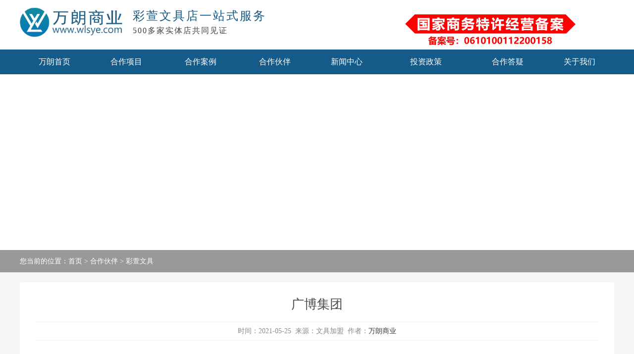

--- FILE ---
content_type: text/html
request_url: http://www.wlsye.com/hezuo/wenju/201.html
body_size: 5844
content:
<!DOCTYPE html PUBLIC "-//W3C//DTD XHTML 1.0 Transitional//EN" "http://www.w3.org/TR/xhtml1/DTD/xhtml1-transitional.dtd">
<html xmlns="http://www.w3.org/1999/xhtml">
<head>
<meta http-equiv="Content-Type" content="text/html; charset=utf-8" />
<title>广博办公文具  - 彩萱文具 - 文具店加盟</title>
<meta name="Keywords" content="" />
<meta name="description" content="合作伙伴" />
<link href="/skin/default/css/neix.css" rel="stylesheet" type="text/css" />
<script src="/skin/default/js/jquery.min.js" type="text/javascript"></script>
<script src="/skin/default/js/jquery.flexslider-min.js" type="text/javascript"></script>
<!-- dh -->
<script type="text/javascript"> 
$(document).ready(
function(){
  $('.sixl').css("margin-right", "17px");
  $('.sixl:last-child, .qixrxl:last-child, .wuxl:last-child').css("margin-right", "0");
  $('div.mainlevel').mouseover(function(){
  $(this).find('div').stop(false, true).slideDown();  });
  $('div.mainlevel').mouseleave(function(){
  $(this).find('div').stop(false, true).slideUp();  });
}
);
</script>

<script type="text/javascript">
try {var urlhash = window.location.hash;if (!urlhash.match("fromapp"))
{if ((navigator.userAgent.match(/(iPhone|iPod|Android|ios|iPad)/i)))
{window.location="/e/wap/show.php?classid=7&id=201";}}}
catch(err)
{
}</script>
<meta name="mobile-agent" content="format=xhtml; url=/e/wap/show.php?classid=7&id=201">

</head>
<body>
<div class="topbg">
<div class="headtop"><div class="logo"><a href="/"><img src="/skin/default/images/logo.png" alt="文具店" /></a><div class="ad"><div class="b">彩萱<a href="http://www.wlsye.com" title="文具店加盟">文具店</a>一站式服务</div><div class="s">500多家实体店共同见证</div></div></div><div class="dizhi"></div></div></div>
</div>
<div class="head">
<div class="nanverz er">
     <div class="mainlevel"><a href="/" >万朗首页</a></div>
     <div class="mainlevel"><a href="/xiangmu/" >合作项目</a>
     <div><a href="/xiangmu/741.html">艾儿宝贝母婴</a>
<a href="/xiangmu/94.html">彩萱文具店</a>
<a href="/xiangmu/723.html">JIMFAN集梵</a>
<a href="/xiangmu/428.html">得力办公文具</a>
<a href="/youshi/">合作优势</a></div></div>
     <div class="mainlevel"><a href="/case/" >合作案例</a><div><a href="/case/wenju/" >彩萱文具</a><a href="/case/muying/" >艾儿宝贝母婴</a></div></div>
<div class="mainlevel"><a href="/hezuo/" >合作伙伴</a><div><a href="/hezuo/wenju/" >彩萱文具</a><a href="/hezuo/muying/" >艾儿宝贝母婴</a><a href="/hezuo/jifan/" >JIMFAN集梵</a></div></div>     
     <div class="mainlevel"><a href="/xinwen/" >新闻中心</a><div><a href="/xinwen/news/" >公司新闻</a><a href="/xinwen/hangye/" >行业动态</a><a href="/zhishi/" >门店动态</a></div></div>
     <div class="mainlevel"><a href="/touzi/" >投资政策</a><div><a href="/touzi/190.html">SALFAN俏梵文创</a>
<a href="/touzi/187.html">JIMFAN集梵</a>
</div></div>
     <div class="mainlevel"><a href="/dayi/" >合作答疑</a><div><a href="/dayi/wenju/" >文具店合作答疑</a><a href="/dayi/muying/" >母婴店合作答疑</a></div></div>
     <div class="mainlevel"><a href="/about/" >关于我们</a><div><a href="/about/jianjie.html" >公司简介</a><a href="/honor/">公司荣誉</a><a href="/huanjing/">公司环境</a><a href="/about/licheng.html">发展历程</a><a href="/about/contact-us.html">联系我们</a></div></div>
</div>
</div>


<!--dao-->
<div class="neiwith" style="background:url(/d/file/p/3c342fc076b60f9fb422f3a93701b25d.png) bottom center no-repeat;"><div class="middlen"><div class="video2">您当前的位置：<a href="/">首页</a>&nbsp;>&nbsp;<a href="/hezuo/">合作伙伴</a>&nbsp;>&nbsp;<a href="/hezuo/wenju/">彩萱文具</a></div></div></div>



<!--con-->
<div class="mainCon"><div class="mainCon1200">

<div class="faq800">
<div class="faqyou">
<h1>广博集团</h1>
<div class="laiyuan">时间：2021-05-25&nbsp;&nbsp;来源：文具加盟&nbsp;&nbsp;作者：<a href='mailto:81993890@qq.com'>万朗商业</a></div>
<div class="condiv"><div style="text-align: center;"><img alt="" src="/d/file/p/51cb2e1d3b73f8c40455c5feff77d249.png" style="width: 840px; height: 330px;" /></div>广博集团股份有限公司创建于1992年，是一家集办公文具、印刷纸品、塑胶制品和进出口贸易等为一体的现代企业集团，拥有员工3000多名。拥有25家控股子公司，在洛杉矶、越南设立海外分公司，在国内拥有30多家营销分支机构，拥有浙江、江苏、越南三大生产基地。先后获得中国十大文具品牌、中国民营企业500强、国家印刷示范企业、国家文化出口重点企业、全国五一劳动奖状等荣誉。<br /><br />品牌改变格局。广博股份大力发展创意、低碳、多元化办公文化产业，建立省级研发中心、省级研究院，通过聘请中国香港、韩国、日本、美国等多国设计师和技术人员，加强研发创新能力，成为国内综合文具一体化供应商。为适应全球竞争的需要，公司致力于品牌化、创新型企业的建设，积极加强与世界级企业之间的对话与合作，被全球连锁超市和文具经销商沃尔玛、STAPLES、迪斯尼所青睐，产品已远销欧美、东南亚等50多个国家和地区。
<p>创新推动进步。一个有活力的企业，必须是一个具有非常创新能力的企业。不断创新的广博人，已把创新文化作为广博持续发展的原动力，成为广博全球化发展最核心的竞争力。作为全国轻工业标准化委员会主任单位，广博股份现已拥有各类专利100余项，主要修订和起草了《相册、名片册行业标准》、《簿册行业标准》等40多部全国性的产品标准，并通过了ISO9001质量管理体系、ISO14001环境管理体系、OHSAS18001职业健康安全管理体系认证，广博股份下属企业宁波广博塑胶制品有限公司（FSC&nbsp;&reg;&nbsp;C016600）、宁波广博进出口有限公司（FSC&nbsp;&reg;&nbsp;C012611）、广博（越南）实业有限公司（FSC&nbsp;&reg;&nbsp;C147349）通过了FSC&nbsp;&reg;&nbsp;产销监管链认证。</p>
<p>作为文化产业的传播者和专业制造商，广博将不断以海纳百川的宽广胸怀，积极学习和借鉴世界著名企业的管理经验和文化内涵，不断为社会创造出更为丰盈的市场价值和文化理念，将努力成为中国文具领域的先行者，成为新多元产业的领航者。</p></div>
</div>


<div class="shangxia"><div class="shangxiap">前一页：<a href='/hezuo/wenju/200.html'>齐心集团</a></div><div class="shangxian">后一页：<a href='/hezuo/wenju/'>返回列表</a></div></div>



<!--div class="krecommend"><div class="bar">加盟知识推荐</div>
<ul><li><a href="/zhishi/wenju/765.html" title="加盟彩萱文具店甩掉打工族身份自己做老板">加盟彩萱文具店甩掉打工族身份自己做老板</a></li><li><a href="/zhishi/wenju/763.html" title="文具店投资项目 2024新手创业选择彩萱文具店">文具店投资项目 2024新手创业选择彩萱文具店</a></li><li><a href="/zhishi/wenju/761.html" title="经营好一家文具店应具备什么条件">经营好一家文具店应具备什么条件</a></li><li><a href="/zhishi/wenju/760.html" title="彩萱文具加盟店如何经营?新手开店要做哪些事?">彩萱文具加盟店如何经营?新手开店要做哪些事?</a></li><li><a href="/zhishi/wenju/739.html" title="文具店连锁品牌 加盟选择哪一个？">文具店连锁品牌 加盟选择哪一个？</a></li></ul>
<ul><li><a href="/zhishi/wenju/735.html" title="文具店连锁品牌哪家好">文具店连锁品牌哪家好</a></li><li><a href="/zhishi/wenju/733.html" title="文具店开店经验分享，持续稳定赚钱！">文具店开店经验分享，持续稳定赚钱！</a></li><li><a href="/zhishi/wenju/732.html" title="从事文具店行业赚钱吗">从事文具店行业赚钱吗</a></li><li><a href="/zhishi/wenju/730.html" title="做什么生意赚钱">做什么生意赚钱</a></li><li><a href="/zhishi/wenju/729.html" title="开彩萱文具加盟店如何获得大的收益？">开彩萱文具加盟店如何获得大的收益？</a></li></ul>
</div-->

</div>
</div></div>
<!--foot-->
  <div class="booking">
<div class="booking1200">
<!--yu-->
<div class="shubiao"><div class="bt"><div class="biaoh1">告诉我们您的需求</div><div class="biaoh2">剩下的，交给我们！</div></div>
<div class="formzong"><form name='feedback' method='post' enctype='multipart/form-data' action='/e/enews/index.php'>
<div class="inputtijiaol"><input type='hidden' name='bid' value='2'><input name='enews' type='hidden' value='AddFeedback'><input name="title" type="text" class="inname bitian" placeholder="姓名" /></div>
<div class="inputtijiaol"><input name="mycall" type="text" class="inname bitian" placeholder="联系方式" /></div>
<div class="inputselect"><select name="pro" id="pro" class="snamecss"></select><select name="city" id="city" class="snamecss"></select><select name="area" id="area" class="snamecss"></select></div>
<div class="inputtijiaol"><textarea name="saytext" placeholder="需求概述" class="contmessage" ></textarea></div>
<div class="submittj"><div class="submittjl"><input type="hidden" name="ecmsfrom" value="/about/thanks.html" /><input name="Submit" type="submit" class="contactsubmit"  value="提交"></div></div>
</form>
</div>
</div>
<div class="shuliang">
<div class="ren">已经有<span>1</span><span>0</span><span>0</span><span>0</span>+位客户选择了我们</div>
<div class="pingjia"><a href="tel:02985792688" >联系电话：029-85792688</a></div>
<div class="advzong">
  <div class="advcontent"><img src="/skin/default/images/y1.png" alt="省心" /></div><div class="advcontent"><img src="/skin/default/images/y2.png" alt="放心" /></div><div class="advcontent"><img src="/skin/default/images/y3.png" alt="安心" /></div></div>
</div>
</div>
</div>

<script type="text/javascript" src="/d/js/selects.js"></script>
<script type="text/javascript" src="/d/js/data_china.js"></script>

<script type="text/javascript">
var s = selects;
//获取对象
var p = document.getElementsByName('pro')[0];//省
var c = document.getElementsByName('city')[0];//市
var a = document.getElementsByName('area')[0];//区
//绑定数据
s.bind(p,province);
s.bind(c,city);
s.bind(a,area);
//确定从属关系
s.parent(p,c);
s.parent(c,a);
//设置默认值
</script>




<!--foot-->
<div class="bigfont100"><ul><li><a href="/about/">关于我们</a></li><li><a href="/xiangmu/">合作项目</a></li><li><a href="javascript:void(0)">帮助中心</a></li><li><a href="javascript:void(0)">关注我们</a></li><li><a href="/about/contact-us.html">联系我们</a></li></ul></div>
<div class="banquan100"><div class="banquan1200">
<ul><li><a href="/about/jianjie.html">公司介绍</a></li><li><a href="/about/licheng.html">发展历程</a></li><li><a href="/honor/">荣誉资质</a></li><li><a href="/huanjing/">公司环境</a></li></ul>
<ul><li><a href="/xiangmu/741.html">艾儿宝贝母婴</a></li>
<li><a href="/xiangmu/723.html">JIMFAN集梵</a></li>
<li><a href="/xiangmu/428.html">得力办公文具</a></li>
<li><a href="/xiangmu/94.html">彩萱文具店</a></li>
<li><a href="/youshi/">合作优势</a></li></ul>
<ul><li><a href="/xinwen/">新闻中心</a></li><li><a href="/zhishi/">合作知识</a></li><li><a href="/case/">合作案例</a></li><li><a href="/dayi/">合作答疑</a></li></ul>
<ul><div class="cright"><div class="weixin"><img src="/skin/default/images/wx2.jpg" alt="万朗公众号" />
<div class="z">万朗公众号</div></div></div></ul>
<ul><span>029-85792688</span><!--span>18161907696/18161907696（微信同号）</span--><div class="sj">周一至周日8:30-22:00</div><div class="sj">海南省海口市龙华区南洋大厦5层</div></ul>
</div></div>
 
<!--banquan-->
<div class="right100"><div class="right1200">版权所有©  2019-2023万朗商业管理有限公司 <a href="http://www.beian.miit.gov.cn"  rel="nofollow"  target="_blank" >陕ICP备2021003419号</a> <script type="text/javascript" src="https://v1.cnzz.com/z_stat.php?id=1280853012&web_id=1280853012"></script></div></div>

<div class="link100"><div class="flink"><table width=100% border=0 cellpadding=3 cellspacing=0><tr><td align=center><a href='https://www.37jm.com/' title='商机加盟' target=_blank>商机加盟</a></td><td align=center><a href='http://www.peg168.com' title='建筑资质加盟' target=_blank>建筑资质加盟</a></td><td align=center><a href='https://www.mg-pen.com/' title='晨光文具' target=_blank>晨光文具</a></td><td align=center><a href='http://maosha.99114.com' title='猫砂产业网' target=_blank>猫砂产业网</a></td><td align=center><a href='http://hainan.okcis.cn/' title='海南招标' target=_blank>海南招标</a></td><td align=center><a href='http://jiaoyu.91jm.com' title='教育加盟' target=_blank>教育加盟</a></td><td align=center><a href='http://edu.jiameng.com' title='特色教育加盟' target=_blank>特色教育加盟</a></td><td align=center><a href='https://www.liupinjiaoyu.com/' title='书法加盟' target=_blank>书法加盟</a></td><td align=center><a href='http://www.hbbodeng.com' title='沧州网站建设' target=_blank>沧州网站建设</a></td><td align=center><a href='http://www.cyqcmf.com/' title='内蒙古面粉' target=_blank>内蒙古面粉</a></td></tr><tr><td align=center><a href='http://www.chenyidg.com' title='东莞收纳袋厂' target=_blank>东莞收纳袋厂</a></td><td align=center><a href='http://www.tc-brush.com' title='制刷厂' target=_blank>制刷厂</a></td><td align=center><a href='http://www.cy580.net/' title='杭州注册公司' target=_blank>杭州注册公司</a></td><td align=center><a href='http://www.wtee.cn' title='饲料膨化机' target=_blank>饲料膨化机</a></td><td align=center><a href='http://www.111zj.com' title='上海注册公司' target=_blank>上海注册公司</a></td><td align=center><a href='http://www.ceplanner.cn' title='西安会议公司' target=_blank>西安会议公司</a></td><td align=center><a href='http://www.xianceremony.com/' title='西安活动策划公司' target=_blank>西安活动策划公司</a></td><td align=center><a href='https://www.edutravel.cn' title='西安研学旅游' target=_blank>西安研学旅游</a></td><td align=center><a href='http://www.teamtour.cn' title='西安团建公司' target=_blank>西安团建公司</a></td><td></td></tr></table></div></div>
<!--百度自动推送-->
<script>
(function(){
    var bp = document.createElement('script');
    var curProtocol = window.location.protocol.split(':')[0];
    if (curProtocol === 'https') {
        bp.src = 'https://zz.bdstatic.com/linksubmit/push.js';
    }
    else {
        bp.src = 'http://push.zhanzhang.baidu.com/push.js';
    }
    var s = document.getElementsByTagName("script")[0];
    s.parentNode.insertBefore(bp, s);
})();
</script>
<!--百度统计-->
<script>
var _hmt = _hmt || [];
(function() {
  var hm = document.createElement("script");
  hm.src = "https://hm.baidu.com/hm.js?e52f8652f3f9480b413245b3fa7eb735";
  var s = document.getElementsByTagName("script")[0]; 
  s.parentNode.insertBefore(hm, s);
})();
</script>


</body>
</html>

--- FILE ---
content_type: text/css
request_url: http://www.wlsye.com/skin/default/css/neix.css
body_size: 6744
content:
/* CSS Document */
@CHARSET "UTF-8";
body ,html{
	margin-left: 0px;
	margin-top: 0px;
	margin-right: 0px;
	margin-bottom: 0px;
	height:100%;
	width:100%;
	font-size:1em;
	text-align: left;
	font-family:"MicroSoft YaHei";
}

img {border: none;}
p,ul,ol,li,form,h1,h2,h3,h4,h5,table,td,tr,b {margin: 0;	padding: 0;	list-style: none;}
p,ul,ol,li,form {margin: 0;	padding: 0;	list-style: none;}

/** top **/
.topbg{ width:100%; background:#FFF; float:left;}

.headtop{ margin-left:auto; margin-right:auto; width:1200px; height:90px;}
.logo{ float:left; width:700px;}
.logo .ad{ float:left; width:400px; height:50px; margin-top:20px;  margin-bottom:20px;  padding-left:16px;}
.logo .ad .b{ float:left; width:400px; height:24px; font-size:24px; font-weight:normal; line-height:24px; color:#145b89; padding-bottom:2px;  letter-spacing:3px;}
.logo .ad .b a:link {color:#145b89; text-decoration:none;} 
.logo .ad .b a:visited {color:#145b89; text-decoration:none;} 
.logo .ad .b a:hover,a:active {color:#145b89;text-decoration:none;}
.logo .ad .s{ float:left; width:400px; height:18px; font-size:16px; font-weight:normal; line-height:20px; padding-top:6px; color:#404040; letter-spacing:2px;}

.logo img{ height:60px; float:left; margin-top:15px;}
.headtop .dizhi{ float:left; text-align:right;  width:500px; padding-top:100px; background:url(../images/telbg.jpg) right 25px no-repeat;;}
.headtop .dizhi .z{ float:left; width:450px; height:45px; font-size:20px; text-align:right; font-weight:normal; line-height:45px; color:#145b8900; letter-spacing:1px;}


/** wangdian **/
/* chaxun*/
.chaxun{ width:100%; float:left; }
.chaxun1230{ margin-left:auto; margin-right:auto; width:1200px; margin-top:20px;}
.chaxun1230 h1{ width:1200px; float:left; height:60px; line-height:60px; border-radius:4px; text-align:center; background-color:#f5f5f5;  color:#4d4d4d; font-size:22px; font-weight:normal;}
.chaxunfont{float:left; width:1200px; padding:10px 0px; margin-bottom:10px; font-size:16px; line-height:36px; color:#838383; text-align:justify;}

.chaxun1230xia{ margin-left:auto; margin-right:auto; width:1230px; margin-top:20px; }

.precommend1200{float:left; width:1200px; border-radius:4px; margin-bottom:20px; background-color:#ffffff; }
.precommend1200 .bar{float:left; width:1200px;  border-radius:4px; height:40px; border-bottom:1px solid #f5f5f5;text-align:center; line-height:40px; font-size:16px; color:#838383; }
.precommend1200 .bar span{ float:right; padding-right:20px;line-height:40px; font-size:16px; color:#838383; }
.precommend1200 .bar a:link {color:#838383; text-decoration:none; } 
.precommend1200 .bar a:visited {color:#838383; text-decoration:none;} 
.precommend1200 .bar a:hover,a:active {color:#145b89; text-decoration: none;}

.precommend1200 .pt{float:left; width:275px; border-radius:4px; margin-left:20px; margin-top:20px; margin-bottom:20px;}
.precommend1200 .pt img{float:left; width:275px; height:190px; border-radius:4px;}
.precommend1200 .pt .tt{float:left; width:255px; padding:0 10px; font-size:14px; background-color:#f5f5f5; overflow:hidden; text-overflow: ellipsis; white-space: nowrap; border-radius:0 0 4px 4px; height:40px; text-align:center; line-height:40px; text-align:center;}
.precommend1200 .pt .tt a:link {color:#838383; text-decoration:none; } 
.precommend1200 .pt .tt a:visited {color:#838383; text-decoration:none;} 
.precommend1200 .pt .tt a:hover,a:active {color:#145b89; text-decoration: none;}

.precommend1200 ul{width:220px; margin:0 0 15px 20px; float:left; }
.precommend1200 ul li{background:url(/skin/default/images/dian.jpg) left center no-repeat; color:#4d4d4d; font-size:14px; line-height:32px; padding-left:10px; }
.precommend1200 ul li span{ float:right; text-align:right; width:100px;}
.precommend1200 ul li a:link {color:#4d4d4d; text-decoration:none; } 
.precommend1200 ul li a:visited {color:#4d4d4d;} 
.precommend1200 ul li a:hover,a:active {color:#145b89; text-decoration:none;}


.krecommend1200{float:left; width:1200px; border-radius:4px; margin-bottom:20px; background-color:#ffffff;}
.krecommend1200 .bar{float:left; width:1200px;  border-radius:4px; height:40px; border-bottom:1px solid #f5f5f5; text-align:center;line-height:40px; font-size:16px; color:#838383; }
.krecommend1200 .bar span{ float:right; padding-right:20px;line-height:40px; font-size:16px; color:#838383; }
.krecommend1200 .bar a:link {color:#838383; text-decoration:none; } 
.krecommend1200 .bar a:visited {color:#838383; text-decoration:none;} 
.krecommend1200 .bar a:hover,a:active {color:#145b89; text-decoration: none;}

.krecommend1200 ul{width:380px; margin:15px 0 15px 20px; float:left; }
.krecommend1200 ul li{background:url(/skin/default/images/dian.jpg) left center no-repeat; color:#4d4d4d; font-size:14px; line-height:32px; height:32px; overflow: hidden; text-overflow: ellipsis; white-space: nowrap; padding-left:10px; }
.krecommend1200 ul li span{ float:right; text-align:right; width:100px;}
.krecommend1200 ul li a:link {color:#4d4d4d; text-decoration:none; } 
.krecommend1200 ul li a:visited {color:#4d4d4d;} 
.krecommend1200 ul li a:hover,a:active {color:#145b89; text-decoration:none;}

/** daohang **/
.head{width:100%; background:#145b89; float:left;}
.nanverz{width:1200px; font-family:"MicroSoft YaHei";}
.er{margin-left:auto; margin-right:auto;}

.mainlevel{float:left; display: inline; text-align:center; font-size:16px;  position:relative; height:50px; line-height:50px; z-index:9999; width:150px;}
.mainlevel:nth-child(6){ width:180px;}
.mainlevel:nth-child(1){ width:140px;}
.mainlevel:nth-child(5){ width:140px;}
.mainlevel:nth-child(8){ width:140px;}
.mainlevel a{color:#ffffff; text-decoration:none;}
.mainlevel:hover{ background-color:#0e527e; color:#ffffff;}
.mainlevel:hover a{ color:#ffffff;}

.mainlevel div{display:none; font-size:1em; position:absolute; left:0px; top:50px; z-index:9999; 
background:url(../images/daoj.png) center top no-repeat; padding:0; border-radius:0 0 4px 4px;  background-color: rgba(20, 91, 137, 0.8); }

.mainlevel div a{display:block; width:130px; color:#ffffff; height:45px; line-height:45px; border-bottom:#156293 1px dotted; font-family:"MicroSoft YaHei"; text-align:center; margin:0 10px; font-size:0.9em; text-decoration:none;}
.mainlevel:nth-child(6) div a{width:160px;}
.mainlevel:nth-child(1) div a{width:120px;}
.mainlevel:nth-child(5) div a{width:120px;}
.mainlevel:nth-child(8) div a{width:120px;}
.mainlevel div a:last-child{border-bottom: none; }
.mainlevel div a:hover{color:#ffffff; }

/* weizhi */
.neiwith{ width:100%; float:left; height:400px; }
.middlen{ width:100%; float:left; margin-top:355px; height:45px; background:url(/skin/default/images/black-50.png);}

.middlen .video2 {width:1200px; height:45px; margin-left:auto; margin-right:auto; line-height:45px; color:#ffffff; font-size:14px;}

.video2 a:link {color:#ffffff; text-decoration:none;} 
.video2 a:visited {color:#ffffff;} 
.video2 a:hover,a:active {color:#ffffff; text-decoration:none; }


/* leftlist */
.mainCon{ width:100%; float:left; padding-top:20px; background-color:#f5f5f5;}
.mainCon1200{ margin-left:auto; margin-right:auto; width:1200px;}
.listleft{ width:300px; float:left; }

.zongCon404{ width:100%; float:left; background-color:#f5f5f5;}
.mainCon404{ margin-left:auto; margin-right:auto; width:1140px; border-radius:5px; background-color:#fff; padding-bottom:20px; font-size:14px; padding-left:30px; padding-right:30px; margin-top:30px; margin-bottom:30px;}
.mainCon404 a:link {color:#4d4d4d; text-decoration:none; } 
.mainCon404 a:visited {color:#4d4d4d;} 
.mainCon404 a:hover,a:active {color:#145b89; text-decoration:none;}


.listleft .leftbar{ float:left; background-color:#ffffff; width:300px; margin-bottom:20px; padding-bottom:20px; border-radius:5px; }
.listleft .leftbar .redbg{ float:left; width:300px; background-color:#145b89; border-radius:5px 5px 0 0;}

.listleft .leftbar .redbg h2{ float:left; color:#ffffff; font-weight:normal; font-size:28px; text-align:center; height:30px; padding:30px 0 22px 0; width:100%; }
.listleft .leftbar .redbg h3{ float:left; color:#ffffff; font-weight:normal; font-size:16px; text-align:center; height:30px; padding:0px 0 40px 0; width:100%; }
.listleft .leftbar ul{ float:left;  width:100%; margin:0px; padding:0px;}

.listleft .leftbar ul li{ font-size:16px; line-height:40px; margin-left:20px; margin-top:18px; width:260px; border-radius:4px; background-color:#f5f5f5; text-align:center;}

.listleft .leftbar ul a:link {color:#4d4d4d; text-decoration:none; } 
.listleft .leftbar ul a:visited {color:#4d4d4d;} 
.listleft .leftbar ul a:hover,a:active {color:#145b89; text-decoration:none;}

.listleft .leftad{float:left; background-color:#ffffff; width:300px; margin-bottom:20px; border-radius:4px;}
.listleft .leftad .bar{float:left; background-color:#145b89; width:280px; height:50px; line-height:50px; padding-left:20px; font-size:18px; color:#ffffff;border-radius:4px;}
.listleft .leftad .bar a:link {color:#ffffff; text-decoration:none; } 
.listleft .leftad .bar a:visited {color:#ffffff;} 
.listleft .leftad .bar a:hover,a:active {color:#ffffff; text-decoration: underline;}
.listleft .leftad .con {float:left; width:260px; line-height:36px; padding:10px 20px; font-size:16px; color:#6a6a6a;}

.listleft .leftad ul {float:left; width:300px; line-height:36px; padding:10px 0;}
.listleft .leftad ul a{ font-size:16px; margin-left:20px; text-align: left; width:260px; display: inline-block;}

.listleft .leftad ul a:link {color:#717171; text-decoration:none; } 
.listleft .leftad ul a:visited {color:#717171;} 
.listleft .leftad ul a:hover,a:active {color:#145b89; text-decoration:none;}




.sousz1200{ margin-left:auto; margin-right:auto; width:1200px;background-color:#f5f5f5;}
.souszfleft{ float:left; width:1200px;}
.souszfleft table{ border-bottom:1px solid #ffffff; }
.souszfleft table td{ line-height:60px; background-color:#f5f5f5;}
.souszfleft .xuanze{ border: 1px solid #e7e7e7; height:32px; line-height:32px; margin-right:10px; font-size:16px; padding:0 5px;}
.souszfleft .tijiao{ border: 1px solid #145b89; height:30px; line-height:30px; background-color:#145b89; width:100px; color:#ffffff; font-size:16px;}

/* news right */
.faq800{ width:1200px;  float:left; }
.faq800 h1{ margin:0px; width:100%; float:left; height:60px; line-height:60px; border-radius:4px; text-align:center; border-bottom:1px solid #f5f5f5; background-color:#ffffff; color:#4d4d4d; font-size:24px; font-weight:normal;}

.faq800 h3{ margin:0px; width:1160px; padding:0 20px; float:left; height:50px; line-height:50px; border-radius:4px; text-align:left ;border-top:1px solid #f5f5f5; border-bottom:1px solid #f5f5f5; background-color:#ffffff; color:#4d4d4d; font-size:16px; font-weight:normal; margin-top:20px;}

.faq800 h3 span{ float:right; height:50px; line-height:50px;  text-align:right;  font-size:16px; font-weight:normal;}

.faq800 h3 a:link {color:#145b89; text-decoration:none; } 
.faq800 h3 a:visited {color:#145b89;} 
.faq800 h3 a:hover,a:active {color:#145b89; text-decoration:none;}




.precommend820{float:left; width:880px; border-radius:4px; margin-bottom:20px; background-color:#ffffff; padding-bottom:20px;}
.precommend820 .bar{float:left; width:860px;  border-radius:4px; height:45px; border-bottom:1px solid #f5f5f5;  padding-left:20px; line-height:45px; font-size:16px; color:#838383; }
.precommend820 .bar span{ float:right; padding-right:20px;line-height:40px; font-size:16px; color:#838383; }
.precommend820 .bar a:link {color:#838383; text-decoration:none; } 
.precommend820 .bar a:visited {color:#838383; text-decoration:none;} 
.precommend820 .bar a:hover,a:active {color:#145b89; text-decoration: none;}



.precommend820 .pt{float:left; width:266px; border-radius:4px; margin-left:20px; margin-top:20px; }
.precommend820 .pt img{float:left; width:266px; height:190px; border-radius:4px; border:1px solid #f5f5f5;}
.precommend820 .pt .tt{float:left; width:245px; padding:0 10px; font-size:14px; background-color:#f5f5f5; overflow:hidden; text-overflow: ellipsis; white-space: nowrap; border-radius:0 0 4px 4px; height:40px; text-align:center; line-height:40px; text-align:center;}
.precommend820 .pt .tt a:link {color:#838383; text-decoration:none; } 
.precommend820 .pt .tt a:visited {color:#838383; text-decoration:none;} 
.precommend820 .pt .tt a:hover,a:active {color:#145b89; text-decoration: none;}


/* touzi */
.touzi100{ width:1200px; border-radius:4px; padding:0px; margin-left:auto; margin-right:auto; padding-bottom:20px; }
.faq8003{ width:1200px;  float:left; background-color:#ffffff; border-radius:4px; margin-bottom:20px; overflow:hidden;}
.faq8003 h1{ margin:0px; width:100%; float:left; height:60px; line-height:60px;text-align:center; border-bottom:1px solid #f5f5f5; background-color:#ffffff; color:#4d4d4d; font-size:24px; font-weight:normal;}

.faq8003 .laiyuan{ width:100%; float:left; height:40px; line-height:40px; text-align:center; border-bottom:1px solid #f5f5f5; color:#888888; font-size:14px; }
.faq8003 .laiyuan a:link {color:#888888; text-decoration:none; } 
.faq8003 .laiyuan a:visited {color:#888888; text-decoration:none;} 
.faq8003 .laiyuan a:hover,a:active {color:#145b89; text-decoration: none;}

.caseleft{float:left; width:1200px; background-color:#ffffff; border:4px; overflow:hidden;}

.tbtncon{ width:1200px; float:left; }
.tbtncon li{cursor:pointer;	display:block; float:left; border-radius:4px; height:42px; line-height:42px; text-align:center; text-decoration:none; width:240px; }
.tbtncon li:nth-child(1){width:240px;}
.tbtncon li a:link {color:#6d6d6d; text-decoration:none; } 
.tbtncon li a:visited {color:#6d6d6d;} 
.tbtncon li a:hover {color:#145b89; text-decoration:underline;}
.tbtncon li:hover{background:url(../images/tabjt.png) center bottom no-repeat #145b89;}
.tbtncon li.curr{border:none; cursor:default; background:url(../images/tabjt.png) center bottom no-repeat #145b89; color:#ffffff;}
.tbtncon li.curr a:link {color:#ffffff; text-decoration:none; } 
.tbtncon li.curr a:visited {color:#ffffff;} 
.tbtncon li.curr a:hover {color:#ffffff; text-decoration:none;}
.caseright2{border:4px; float:left; width:1600px; padding:15px 20px; font-family: "Microsoft Yahei";  font-size:16px; line-height:30px; color:#656565; }
.caseright2 p{ font-size:16px; line-height:30px; color:#656565; text-align:justify; margin-bottom:10px;}
.caseright2 div{margin-bottom:10px;}

/* lilist */
.liebiaoli {width:840px; border-radius:4px; padding:10px 20px; margin:0px; float:left; background-color:#ffffff;}
.liebiaoli ul li a:link {color:#3f3f3f; text-decoration:none ; } 
.liebiaoli ul li a:visited {color:#3f3f3f; text-decoration: none;} 
.liebiaoli ul li a:hover,a:active {color:#3f3f3f; text-decoration: underline;}

.liebiaoli li { line-height:35px; font-size:16px; width:830px; padding-left:10px;background:url(/skin/default/images/dian.jpg) left center no-repeat; }

.liebiaoli li span{ line-height:35px; font-size:0.9em; color:#959595; float:right; }

.faqyou{ width:1140px; border-radius:4px; padding:0 30px; margin:0px; float:left; padding-bottom:20px; background-color:#ffffff;}
.condiv{ float:left; width:100%; font-size:16px; line-height:34px; color:#656565; text-align:justify;}


.faqyou .condiv img{ border-radius:5px; margin-top:10px; max-width: 100%;}
.faqyou  a:link {color:#3d3d3d; text-decoration: none; } 
.faqyou  a:visited {color:#3d3d3d; text-decoration: none;} 
.faqyou  a:hover,a:active {color:#3d3d3d; text-decoration: underline;}


.faqyou h1{ margin:20px 0 0px 0; width:100%; float:left; padding-bottom:10px; height:50px; line-height:50px; text-align:center; border-bottom:1px solid #f5f5f5; color:#4d4d4d; font-size:26px; font-weight:normal;}
.faqyou .laiyuan{ width:100%; float:left; height:36px; line-height:36px; text-align:center; margin-bottom:10px; border-bottom:1px solid #f5f5f5; color:#888888; font-size:14px; }
.faqyou .condiv p{ font-size:16px; line-height:34px; color:#656565; text-align:justify; margin-bottom:10px;}
.faqyou .condiv div{  margin-bottom:15px;}


.shangxia {float:left; width:1195px; font-size:14px; border-radius:4px; border-left:5px solid #145b89; background-color:#ffffff; margin-bottom:20px; margin-top:20px;}
.shangxiap {float:left; width:1180px; padding-left:15px; color:#464646; line-height:40px; height:40px;  border-bottom:1px #f5f5f5 solid;}
.shangxian {float:left; width:1180px; padding-left:15px; color:#464646; line-height:40px; height:40px; }

.shangxia a:link {color:#464646; text-decoration:none; } 
.shangxia a:visited {color:#464646; text-decoration:none;} 
.shangxia a:hover,a:active {color:#145b89; text-decoration: none;}



.pageLink{ padding-top:10px; }
.pageLink a,
.list_page a,
.list_page b { margin-bottom:10px; 
	padding: 4px 10px; width:1em;
	border: 1px solid #a4a4a4;
	background: #f5f5f5; border-radius:2px;
	text-align: center;
	display: inline; 
	font-size: 14px;
	}
.pageLink a:hover,
.list_page a:hover{
	border: 1px solid #145b89;
	background: #fff;
	text-align: center;
 
	text-decoration: none;
	}


/* product list  right*/
.right900{ width:1200px;  float:left; }
.productlistdis{float:left; width:1160px; padding:10px 20px; border-radius:4px; font-size:14px; background-color:#ffffff; line-height:32px; color:#838383; text-align:justify; border-bottom:1px solid #f5f5f5;}
.productlistdis a:link {color:#838383; text-decoration:none; } 
.productlistdis a:visited {color:#838383; text-decoration:none;} 
.productlistdis a:hover,a:active {color:#145b89; text-decoration: none;}

.productlist{float:left; width:1200px; border-radius:4px; overflow:hidden; }
.productlist .pt{float:left; width:285px; border-radius:4px; margin-right:20px; margin-top:20px;}
.productlist .pt:nth-of-type(4n+4) { margin-right:0px;}
.productlist .pt img{float:left; width:285px; height:190px; border-radius:4px 4px 0 0;}
.productlist .pt .tt{float:left; width:285px;background-color:#ffffff; border-top:1px solid #f5f5f5; border-radius:4px; height:40px; font-size:16px; text-align:center; line-height:40px; text-align:center;}
.productlist .pt .tt a:link {color:#838383; text-decoration:none; } 
.productlist .pt .tt a:visited {color:#838383; text-decoration:none;} 
.productlist .pt .tt a:hover,a:active {color:#145b89; text-decoration: none;}


.productlistc{float:left; width:1200px; border-radius:4px;  overflow:hidden; }
.productlistc .pt{float:left; width:285px; border-radius:4px; margin-right:20px; margin-top:20px;}
.productlistc .pt:nth-of-type(4n+4) { margin-right:0px;}
.productlistc .pt img{float:left; width:285px; height:370px; border-radius:4px 4px 0 0;}
.productlistc .pt .tt{float:left; width:285px;background-color:#ffffff; border-radius:0 0 4px 4px; height:40px; font-size:16px; text-align:center; line-height:40px; text-align:center;}
.productlistc .pt .tt a:link {color:#838383; text-decoration:none; } 
.productlistc .pt .tt a:visited {color:#838383; text-decoration:none;} 
.productlistc .pt .tt a:hover,a:active {color:#145b89; text-decoration: none;}


/* weixiu list  right*/
.weixiulist{float:left; width:1200px; border-radius:4px;  overflow:hidden; }
.weixiulist .pt{float:left; width:280px; border-radius:4px; margin-left:20px; margin-top:20px;}
.weixiulist .pt img{float:left; width:280px; height:370px; border-radius:4px 4px 0 0;}
.weixiulist .pt .tt{float:left; width:280px;background-color:#ffffff; border-radius:5px; height:50px; font-size:16px; text-align:center; line-height:50px; text-align:center;}
.weixiulist .pt .tt a:link {color:#838383; text-decoration:none; } 
.weixiulist .pt .tt a:visited {color:#838383; text-decoration:none;} 
.weixiulist .pt .tt a:hover,a:active {color:#145b89; text-decoration: none;}



/* changfang list  right*/
.factorylist{float:left; width:1200px; background:#ffffff; border-radius:4px; padding-top:20px; overflow:hidden; }
.factorylist .pt{float:left; width:275px; border-radius:4px;  margin-left:20px; margin-bottom:20px; position:relative;}
/*.productlist .pt:nth-of-type(3n+3) { margin-right:0px;}*/
.factorylist .pt img{float:left; width:275px; height:220px; border-radius:4px; box-shadow: 0 0 2px rgba(0, 0, 0, 0.2);}
.factorylist a.video_txt {position: absolute; width:275px; left:0px; bottom:0px; height:40px; font-size:0.9em; line-height:40px; color:#fff; text-align:center;  background-image: linear-gradient(0deg, rgba(0, 0, 0, 0.5), transparent); border-radius:0 0 4px 4px; text-decoration: none;}
.factorylist a.video_txt:hover {color:#fff; text-decoration: none;  background-image: linear-gradient(0deg, rgba(0, 0, 0, 0.5), transparent);}



/* product con right */
.productinfo{float:left; width:880px; border-radius:4px; padding:0px; background-color:#ffffff; border-bottom:2px solid #f5f5f5;}
.productinfo img{ width:420px; height:280px; float:left; margin:20px 20px 10px 20px; }
.productinfo .productdis{width:400px; float:left; padding-right:20px; }
.productinfo .productdis h1{ width:100%; float:left; padding:20px 0 10px 0; line-height:40px; height:auto; text-align:center; border-bottom:1px solid #f5f5f5; color:#4d4d4d; font-size:26px; font-weight:normal;}
.productinfo .productdis .m{width:100%; float:left; line-height:32px; margin-top:10px; font-size:14px ; color:#838383;}

.productzx{width:100%; float:left; padding-bottom:20px; padding-top:10px; background-color:#ffffff; border-radius:0 0 4px 4px;}
.productzx a:link {color:#ffffff; text-decoration:none; } 
.productzx a:visited {color:#ffffff; text-decoration:none;} 
.productzx a:hover,a:active {color:#145b89; text-decoration: none;}

.productzx a {width: 160px; float:left; height:36px; text-align: center; border: solid #e8e8e8 1px; border-radius:4px; font-size: 16px; line-height:36px; float:left; background-color: #145b89; transition: background-color .3s; margin:0px 0px 0px 190px; }
.productzx a:hover { color:#ffffff; text-decoration: none;}




.pdetails{ width:820px; border-radius:4px; padding:20px 30px 0 30px; margin:0px; float:left; background-color:#ffffff;}

.pdetailscon{ float:left; width:100%; font-size:16px; line-height:36px; color:#838383; text-align:justify;}
.pdetails .pdetailscon a:link {color:#838383; text-decoration: none; } 
.pdetails .pdetailscon a:visited {color:#838383; text-decoration: none;} 
.pdetails .pdetailscon a:hover,a:active {color:#145b89; text-decoration: underline;}

.pdetails .pdetailscon img{ border-radius:4px; margin-top:10px;}
.pdetails .pdetailscon p{ font-size:16px; line-height:34px; color:#656565; text-align:justify; margin-bottom:10px;}
.pdetails .pdetailscon div p img{ margin-left:auto; margin-right:auto; display:block;}
.pdetails .pdetailscon div{  margin-bottom:15px;}

/* product con tuijian */
.precommend{float:left; width:1200px; border-radius:4px; margin-bottom:20px; background-color:#ffffff;}
.precommend .bar{float:left; width:1180px;  border-radius:4px; height:40px; border-bottom:1px solid #f5f5f5; padding-left:20px; line-height:40px; font-size:16px; color:#838383; }
.precommend .pt{float:left; width:266px; border-radius:4px; margin-left:20px; margin-top:20px; margin-bottom:20px;}
.precommend .pt img{float:left; width:266px; height:180px; border-radius:5px 5px 0 0;}
.precommend .pt .tt{float:left; width:266px;background-color:#f5f5f5; border-radius:0 0 5px 5px; height:40px; font-size:16px; text-align:center; line-height:40px; text-align:center;}
.precommend .pt .tt a:link {color:#838383; text-decoration:none; } 
.precommend .pt .tt a:visited {color:#838383; text-decoration:none;} 
.precommend .pt .tt a:hover,a:active {color:#145b89; text-decoration: none;}


/* product con zixun */

.krecommend{float:left; width:1200px; border-radius:4px; margin-bottom:20px; background-color:#ffffff;}
.krecommend .bar{float:left; width:1180px;  border-radius:4px; height:40px; border-bottom:1px solid #f5f5f5; padding-left:20px; line-height:40px; font-size:16px; color:#838383; }
.krecommend ul{width:520px; margin:15px 0 15px 20px; float:left; }
.krecommend ul li{background:url(/skin/default/images/dian.jpg) left center no-repeat; color:#4d4d4d; font-size:14px; height:32px; overflow:hidden; line-height:32px; padding-left:10px; }
.krecommend ul li span{ float:right; text-align:right; width:100px;}
.krecommend ul li a:link {color:#4d4d4d; text-decoration:none; } 
.krecommend ul li a:visited {color:#4d4d4d;} 
.krecommend ul li a:hover,a:active {color:#145b89; text-decoration:none;}




/* newslist */

.liebiaoneik {width:1160px; border-radius:4px; padding:0 20px; margin:0px; float:left; padding-bottom:20px; background-color:#ffffff;}
.liebiaoneik ul li a:link {color:#3f3f3f; text-decoration:none ; } 
.liebiaoneik ul li a:visited {color:#3f3f3f; text-decoration: none;} 
.liebiaoneik ul li a:hover,a:active {color:#3f3f3f; text-decoration: underline;}

.liebiaoneik li { line-height:2.4em; font-size:1.0em; padding-bottom:15px; border-bottom:1px dotted #d7d7d7; margin-top:15px;}
.liebiaoneik li p{ line-height:2.0em; font-size:14px; color:#7d7d7d;}
.liebiaoneik li span{ line-height:1.8em; font-size:0.9em; color:#959595; float:left; width:100%;}
.liebiaoneik li .xiangqing{ margin-top:10px; margin-bottom:10px;  width: 100px; height:30px;}

.liebiaoneik li .xiangqing a:link {color:#7d7d7d; text-decoration:none; } 
.liebiaoneik li .xiangqing a:visited {color:#7d7d7d; text-decoration:none;} 
.liebiaoneik li .xiangqing a:hover,a:active {color:#7d7d7d; text-decoration: none;}

.liebiaoneik li .xiangqing a {width: 100px; height:28px; text-align: center; border: solid #e8e8e8 1px; border-radius:30px; font-size: 14px;  float:left; line-height:28px; background-color: #f5f5f5; transition: background-color .3s;}
.liebiaoneik li .xiangqing a:hover {background-color: #145b89; color: #ffffff; text-decoration: none;}





/* newstupianlist */

.liebiaimg {width:1160px; border-radius:4px; padding:0 20px 20px 20px; margin:0px; float:left;  background-color:#ffffff;}
.liebiaimg ul li a:link {color:#3f3f3f; text-decoration:none ; } 
.liebiaimg ul li a:visited {color:#3f3f3f; text-decoration: none;} 
.liebiaimg ul li a:hover,a:active {color:#145b89; text-decoration: none;}

.liebiaimg li {float: left;height:100%; line-height:2.4em; font-size:1.0em; padding-bottom:15px; border-bottom:1px dotted #d7d7d7; margin-top:15px;}
.liebiaimg li p{ line-height:2.0em; font-size:14px; color:#7d7d7d;}
.liebiaimg li span{ line-height:2.1em; font-size:0.9em; color:#959595; float:left; width:100%;}
.liebiaimg li .xiangqing{ margin-top:10px; margin-bottom:10px;  width: 100px; height:30px;}

.liebiaimg li .rt{width: 790px; float: left;height:220px; margin-left:20px; }

.liebiaimg li img{width: 350px; margin-top:5px; margin-bottom:5px; float: left;height:220px; border-radius:4px;display: block;transform: scale(1.001);transition: all 0.5s ease 0s;}
.liebiaimg li img:hover {transform: scale(1.03);}

.liebiaimg li .xiangqing a:link {color:#7d7d7d; text-decoration:none; } 
.liebiaimg li .xiangqing a:visited {color:#7d7d7d; text-decoration:none;} 
.liebiaimg li .xiangqing a:hover,a:active {color:#7d7d7d; text-decoration: none;}

.liebiaimg li .xiangqing a {width: 100px; height:28px; text-align: center; border: solid #e8e8e8 1px; border-radius:30px; font-size: 14px;  float:left; line-height:28px; background-color: #f5f5f5; transition: background-color .3s;}
.liebiaimg li .xiangqing a:hover {background-color: #145b89; color: #ffffff; text-decoration: none;}





/* fenye */
.leftfenpage {float:left; width:1200px; font-size:14px; border-radius:4px; margin-bottom:30px; margin-top:30px;}
.epages {text-align:center; margin-left:auto; margin-right:auto; width:1200px; }
.epages b{padding:6px 12px 6px 6px; border-radius:3px; font-weight:normal;  font:normal 14px verdana; text-decoration:none;color:#373737;}
.epages a{padding:6px 10px 6px 10px;  border-radius:3px; margin-right:5px; border:1px solid #a8a8a8; text-align:center;text-decoration:none;font:normal 14px verdana; color:#145b89; background:#ffffff; cursor: pointer;}
.epages a b {color:#4a4a4a; } 
.epages a b:hover {color:#950d00; } 
.epages a:hover{border:#145b89 1px solid; text-decoration:none;color:#145b89; background:#fff;}



/* kehu case list */

.casez{ width:880px; float:left; margin-top:20px; background:#fff; border-radius:4px; height:300px; overflow:hidden;}
.casez img{float:left; height:260px; width:420px; margin:20px 0 20px 20px; }
.caseright{ width:400px; margin-left:20px; float:left; text-align:justify; color:#4d4d4d; line-height:2.0em; font-size:14px;}
.caseright .xiangao{ width:100%; height:200px; overflow:hidden; float:left; }
.caseright h3{ text-align:center; font-size:22px; width:100%; float:left; height:60px; overflow:hidden; line-height:60px; border-bottom:1px solid #f5f5f5; margin-bottom:10px; font-weight:normal;}
.caseright h3 a:link {color:#4d4d4d; text-decoration:none ; } 
.caseright h3 a:visited {color:#4d4d4d; text-decoration: none;} 
.caseright h3 a:hover,a:active {color:#145b89; text-decoration: none;}

.casebar{width:100%; float:left; margin-bottom:20px; margin-top:10px; }
.casebar a:link {color:#ffffff; text-decoration:none; } 
.casebar a:visited {color:#ffffff; text-decoration:none;} 
.casebar a:hover,a:active {color:#145b89; text-decoration: none;}

.casebar a {width: 150px; float:left; height:34px; text-align: center; border: solid #e8e8e8 1px; border-radius:4px; font-size: 16px; line-height:34px; float:left; background-color: #145b89; transition: background-color .3s; margin:0px 0px 0px 35px; }
.casebar a:hover { color:#ffffff; text-decoration: none;}






/* about */
.aboutCon{ width:100%; float:left; background-color:#f5f5f5;}
.about1200{ margin-left:auto; margin-right:auto; width:1200px; }
.about1200 h1{ width:1200px; color:#6f6f6f; font-size:24px; line-height:60px; height:60px; padding-top:10px; float:left; text-align:center;  font-weight:normal;}

.about1200 h1 a:link {color:#6f6f6f; text-decoration: none; } 
.about1200 h1 a:visited {color:#6f6f6f; text-decoration: none;} 
.about1200 h1 a:hover,a:active {color:#145b89; text-decoration: none;}

.about1200 p{ width:1200px; color:#6f6f6f; font-size:16px; line-height:32px; float:left; text-align:center;  font-weight:normal;}
.about1200 p a:link {color:#6f6f6f; text-decoration: underline; } 
.about1200 p a:visited {color:#6f6f6f; text-decoration: underline;} 
.about1200 p a:hover,a:active {color:#6f6f6f; text-decoration: none;}
.advantage{ float:left; margin-bottom:30px;
box-shadow: 0 0 8px rgba(0, 0, 0, 0.1);
  overflow: hidden;
  -webkit-transition: box-shadow 0.5s;
  transition: box-shadow 0.5s;
 width:1200px; margin-top:20px; border-radius:4px;
 filter:alpha(Opacity=90);-moz-opacity:0.9;opacity: 0.9; 
 }
 
 .recfour{float:left; position: relative; width:300px;  background-color:#ffffff; padding:30px 0px 30px 0px;}
 .recfour .tit{ text-align:center; font-size:40px; font-weight: normal; color:#145b89; line-height:70px; height:70px;}
 .recfour .tit sup{ font-size:16px; position:absolute; top:0px; padding-left:5px; color:#145b89;}
 .recfour .titf{ text-align:center; font-size:14px; color:#9c9c9c; line-height:22px; }
  
  
  
.hui200{float:left; margin-top:30px; margin-bottom:10px; width:1200px; overflow:hidden; box-shadow: 0 0 8px rgba(0, 0, 0, 0.1);
  overflow: hidden;
  -webkit-transition: box-shadow 0.5s;
  transition: box-shadow 0.5s; background:#ffffff;border-radius:4px;}
.zn200z{width:200px; float:left;  padding-bottom:15px;}
.sanzn200{width:140px; height:100px; margin-left:30px ; margin-right:30px; float:left; text-align:center;}
.sanzn200 img{width:70px; margin-left:auto; margin-right:auto; margin-top:25px;}
.ftspan200 {width:100%; float:left;color:#145b89; height:50px; font-size:16px; line-height:50px;  text-align:center;  font-weight:normal; overflow:hidden;}
  
.honor{float:left; width:1200px; overflow:hidden; margin-top:30px; height:650px; background:url(../images/bgys.png) center top no-repeat;}
  
.honorl{float:left; width:400px; padding:10px 620px 10px 180px; text-align:center; line-height:40px; color:#727272; overflow:hidden; height:80px;}
.honorr{float:left; width:400px; padding:10px 180px 10px 620px; text-align:center; line-height:40px; color:#727272; overflow:hidden; height:80px;}

.wenhuaqy{ float:left; width:1200px; overflow:hidden; margin-top:20px; height:530px; background:url(../images/qywh.jpg) center bottom no-repeat;}



.team{float:left; width:1200px; background:#ffffff; border-radius:4px; margin-bottom:30px;}
.team .bar{float:left; width:1200px;  font-size:24px; text-align:center; line-height:70px; border-bottom:1px solid #f5f5f5; line-height:70px;}
.team .bar a:link {color:#6f6f6f; text-decoration: none; } 
.team .bar a:visited {color:#6f6f6f; text-decoration: none;} 
.team .bar a:hover,a:active {color:#145b89; text-decoration: none;}

.team .pt{float:left; width:275px; border-radius:4px; margin-left:20px; margin-bottom:20px; margin-bottom:20px; position:relative; margin-top:20px;}
.team .pt img{float:left; width:275px; height:180px; border-radius:4px; box-shadow: 0 0 2px rgba(0, 0, 0, 0.2);}
.team a.video_txt {position: absolute; width:275px; left:0px; bottom:0px; height:40px; font-size:0.9em; line-height:40px; color:#fff; text-align:center; 
background-image: linear-gradient(0deg, rgba(0, 0, 0, 0.7), transparent); border-radius:0 0 4px 4px; text-decoration: none;}
.team a.video_txt:hover {color:#fff; text-decoration: none; }




.team3{float:left; width:1200px; background:#ffffff; border-radius:4px; margin-bottom:30px;}
.team3 .bar{float:left; width:1200px;  font-size:24px; text-align:center; line-height:70px; border-bottom:1px solid #f5f5f5; line-height:70px;}
.team3 .bar a:link {color:#6f6f6f; text-decoration: none; } 
.team3 .bar a:visited {color:#6f6f6f; text-decoration: none;} 
.team3 .bar a:hover,a:active {color:#145b89; text-decoration: none;}

.team3 .pt{float:left; width:275px; border-radius:4px; margin-left:20px; margin-bottom:20px; margin-bottom:20px; position:relative; margin-top:20px;}
.team3 .pt img{float:left; width:275px; height:330px; border-radius:4px; box-shadow: 0 0 2px rgba(0, 0, 0, 0.2);}
.team3 a.video_txt {position: absolute; width:275px; left:0px; bottom:0px; height:40px; font-size:0.9em; line-height:40px; color:#fff; text-align:center; 
background-image: linear-gradient(0deg, rgba(0, 0, 0, 0.7), transparent);  border-radius:0 0 4px 4px; text-decoration: none;}
.team3 a.video_txt:hover {color:#fff; text-decoration: none; }



/* search */
.search{ float:left; height:80px; width:100%; background-color:#ffffff; box-shadow: 0 0 5px rgba(0, 0, 0, 0.1); 
  -webkit-transition: box-shadow 0.5s;
  transition: box-shadow 0.5s;}
.searchcon{  margin-left:auto; margin-right:auto; width:1200px; /*filter:alpha(Opacity=90);-moz-opacity:0.9;opacity: 0.9;*/ }
.leftser{float:left; height:80px; width:600px; background:url(../images/searchbg.png) left center no-repeat;}

.searchcon .inputText{float:left; line-height:30px; height:30px; width:360px; outline: none; padding-left:28px; border-radius:20px; border:none; margin-top:24px; margin-left:5px; font-size:16px; color:#4c4c4c;}
 .searchcon .xiala{float:left; line-height:32px; height:32px; width:81px; outline: none; border:none; margin-top:24px; margin-left:4px; font-size:16px; color:#4c4c4c;}
 .searchcon .inputSub{float:left; margin-left:0px;margin-top:20px; line-height:40px; height:40px;  outline: none;}
 
 .rightad{float:left; height:90px; width:300px; font-size:16px; color:4c4c4c;line-height:80px; height:80px;}
  .rightad a:link {color:#4c4c4c; text-decoration:none; } 
.rightad a:visited {color:#4c4c4c;  text-decoration:none; } 
.rightad a:hover,a:active {color:#4c4c4c; text-decoration: none; }

 .adtel{float:left; height:40px; line-height:40px; width:150px; font-size:16px; margin-top:20px; background-color:#ce0f24;border-radius:20px 0 0 20px; border-right:1px solid #ffffff; text-align:center; font-size:16px; color:#ffffff;}
  .adim{float:left; height:40px; line-height:40px; width:150px; font-size:16px; margin-top:20px; background-color:#ce0f24;border-radius:0 20px 20px 0; text-align:center; font-size:16px; color:#ffffff;}
  .adim a:link {color:#ffffff; text-decoration:none; } 
.adim a:visited {color:#ffffff; text-decoration:none;} 
.adim a:hover,a:active {color:#ffffff; text-decoration: underline;}



/*sousuo*/
.searchmain100{ width:100%; float:left; background-color:#f5f5f5;}
.searchCon1200{ margin-left:auto; margin-right:auto; width:1160px;  background-color:#ffffff; padding:20px 30px 30px 30px; line-height:28px; font-size:16px;}
.searchCon1200 .rr{  line-height:40px; margin-top:15px; font-size:16px; }

.searchCon1200 a:link {color:#2e2e2e; text-decoration: underline; } 
.searchCon1200 a:visited {color:#2e2e2e; text-decoration: underline;} 
.searchCon1200 a:hover,a:active {color:#145b89; text-decoration: none;}










/*yuding*/
.booking{ float:left; width:100%; height:600px; background:url(../images/ydbg.jpg) center bottom no-repeat;}
.booking1200{ margin-left:auto; margin-right:auto; width:1200px; overflow:hidden;}
.shuliang{ float:left; width:700px; }

.shuliang .ren{ float:left; width:700px;  margin-left:50px;  margin-top:100px; color:#ffffff; line-height:80px; height:80px; font-size:30px; font-weight:normal;}
.shuliang .ren span{ padding:4px 8px; margin:0px 3px; text-align:center; color:#ffffff; font-size:36px; font-weight:normal; background-color:#145b89; border-radius:4px;}
.shuliang .pingjia{ float:left; width:300px; margin-left:50px; text-align:center; margin-top:80px; height:50px; }

.shuliang .pingjia a {
  display: block;
  border-radius:25px;
  width: 300px;
  height: 46px;
  border: 2px solid #145b89;
  line-height: 46px;
  text-align: center;
  text-decoration: none;
  font-size:20px; font-weight:normal; 
  background: #145b89;
   color:#ffffff;
  transition: all 0.3s ease-out 0s;
}
.shuliang .pingjia a.more:hover {
  border:2px solid #145b89;

  color: #145b89;
}
.shuliang .pingjia a.more::after {
  content: "";
  display: block;
  width: 0;
  height: 50px;
  color:#145b89;
      border-radius:25px;
  background: #ffffff;
  margin-top: -50px;
  transition: all 0.6s ease 0s;
}
.shuliang .pingjia a.more:hover::after {
  width: 300px;
  height: 50px;
}


.shuliang .advzong{ float:left; width:600px; margin-left:50px; margin-top:70px; height:100px; }
.shuliang .advcontent{ float:left; width:100px; height:100px; margin-right:50px; }
.shuliang .advcontent img{ width:100px; }



.shubiao{ float:left; width:420px; margin-top:80px; height:450px; background-color:#ffffff; border-radius:5px;  filter:alpha(Opacity=90);-moz-opacity:0.9;opacity: 0.9;}
.shubiao .bt{ float:left; width:420px; border-bottom:2px solid #eaeaea; padding:10px 0px 10px 0px;}
.shubiao .bt .biaoh1{ display:block; line-height:40px; font-size:22px; color:#2b2b2b; padding-left:20px;}
.shubiao .bt .biaoh2{ display:block; line-height:22px; font-size:16px; color:#6c6c6c; padding-left:20px;}

.shubiao .bt .formzong{float:left; width:420px;}

.inputtijiaol{ float:left; width:420px; margin-top:18px;  }

.inputselect{ float:left; width:420px; margin-top:18px;  }
.inputselect .snamecss{font-size:16px; float:left; border:1px solid #e2e2e2; border-radius: 4px; margin:0 0 0 20px ; height:30px; line-height:30px;}
.bitian { background:url(../images/bitian.png) right center no-repeat; }
.inputtijiaol .inname{font-size:16px; float:left; width:368px; border:1px solid #e2e2e2; border-radius: 4px; margin:0 20px;  padding-left:10px; height:32px; line-height:32px;}
.inputtijiaol .contmessage{font-size:16px; padding-left:10px; float:left; width:365px; border:1px solid #e2e2e2; border-radius: 4px; margin:0 20px; height:100px; line-height:26px; font-family:"MicroSoft YaHei";}

.submittj{ float:left; width:420px; text-align:center;}

.submittj .contactsubmit{color:#ffffff; background-color:#145b89; width:180px; margin:20px auto 0 auto; font-size:16px; height:40px; text-align:center; border-radius:18px; border:2px solid #145b89; cursor:pointer; }

.submittj .contactsubmit:hover{color:#145b89; background-color:#ffffff; border:2px solid #145b89; }











/*foot*/
/*foot*/
.bigfont100{ float:left; width:100%; background-color:#2a2c30;  border-bottom:1px solid #38393d; color:#ffffff;}
.bigfont100 ul{ margin-left:auto; margin-right:auto; width:1200px; }
.bigfont100 ul li{float:left; width:200px; font-size:16px; line-height:60px; height:60px;}

.bigfont100 ul li:nth-of-type(5) {float:left; width:400px;}
.bigfont100 ul li a:link {color:#ffffff; text-decoration:none; } 
.bigfont100 ul li a:visited {color:#ffffff;} 
.bigfont100 ul li a:hover,a:active {color:#145b89; text-decoration:none;}


.banquan100{ float:left; width:100%; background-color:#2a2c30;}
.banquan1200{ margin-left:auto; margin-right:auto; width:1200px; }

.banquan1200 ul{float:left; width:200px; font-size:14px; margin-top:20px; margin-bottom:20px;}

.banquan1200 ul:nth-of-type(5) {float:left; width:400px;}
.banquan1200 ul li{float:left; width:100%; line-height:32px; }
.banquan1200 ul li a:link {color:#6a6b6e; text-decoration:none; } 
.banquan1200 ul li a:visited {color:#6a6b6e;} 
.banquan1200 ul li a:hover,a:active {color:#145b89; text-decoration:none;}

.banquan1200 ul .cright{float:left; width:100%; font-size:14px;}
.banquan1200 ul .cright .weixin{float:left; height:110px; width:150px; background-color:#34363b; margin-right:30px; margin-top:10px;}
.banquan1200 ul .cright .weixin .z{float:left; width:40px; height:95px; padding-top:15px; color:#ffffff; font-size:14px; letter-spacing:2px; line-height:40px; writing-mode: vertical-lr;}
.banquan1200 ul .cright .weixin img{float:left; width:110px; height:110px;}

.banquan1200 ul span{float:left; width:100%; font-size:18px; color:#145b89; line-height:34px;}
.banquan1200 ul .sj{float:left; width:100%; font-size:14px; color:#6a6b6e; line-height:26px;}


.right100{ float:left; width:100%; background-color:#2a2c30;  border-top:1px solid #38393d; padding:10px 0; }
.right1200{margin-left:auto; margin-right:auto; width:1200px; color:#6a6b6e; text-align:center; line-height:40px; font-size: 14px; }
.right100 a:link {color:#6a6b6e; text-decoration: none; } 
.right100 a:visited {color:#6a6b6e; text-decoration: none;} 
.right100 a:hover,a:active {color:#145b89; text-decoration: none; }


.link100{ float:left; width:100%; background-color:#313337; padding:10px 0; }
.flink{margin-left:auto; margin-right:auto; width:1200px; line-height:24px; padding:5px 0px; font-size: 14px; }
.flink a:link {color:#6a6b6e; text-decoration: none; } 
.flink a:visited {color:#6a6b6e; text-decoration: none;} 
.flink a:hover,a:active {color:#d1d1d1; text-decoration: none; }